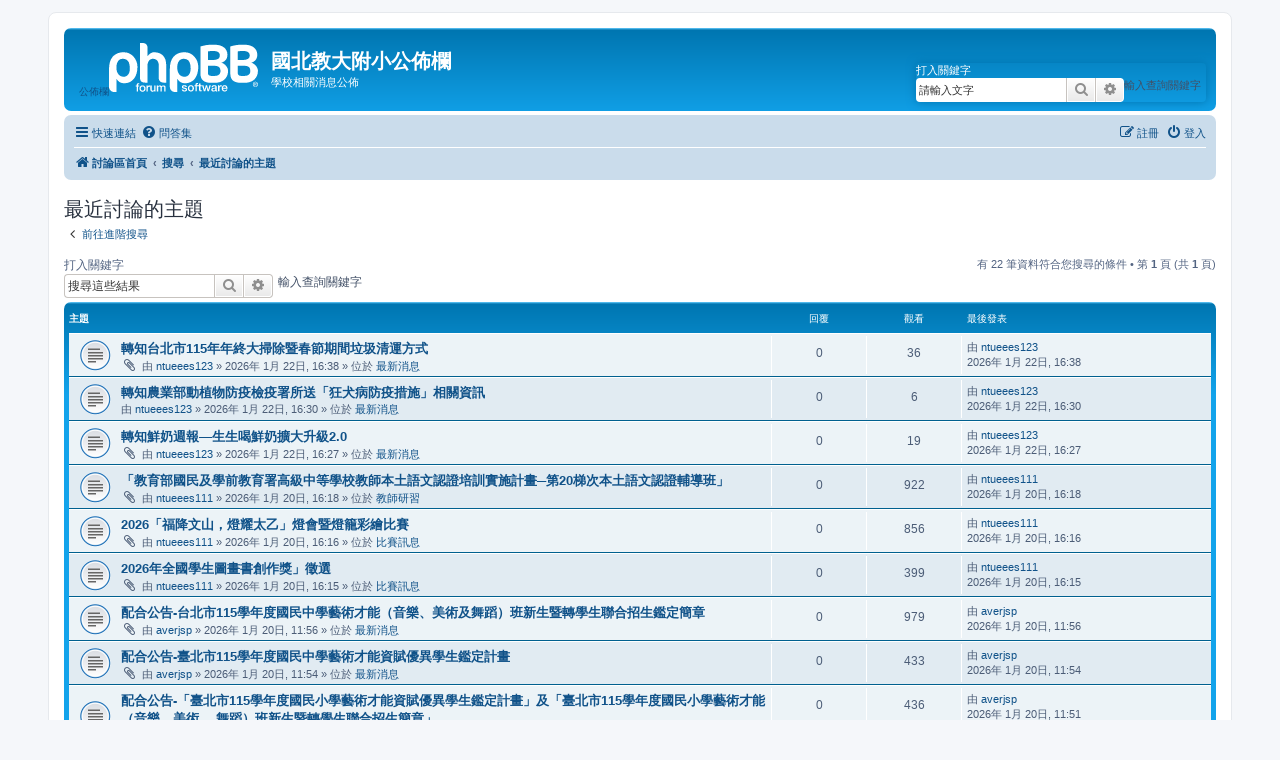

--- FILE ---
content_type: text/html; charset=UTF-8
request_url: https://www.ntueees.tp.edu.tw/phpBB/search.php?search_id=active_topics&sid=0810a8e96f3b21fc2ff99080e872ac19
body_size: 63955
content:
<!DOCTYPE html>
<html dir="ltr" lang="zh-cmn-hant">
<head>
<meta charset="utf-8" />
<meta http-equiv="X-UA-Compatible" content="IE=edge">
<meta name="viewport" content="width=device-width, initial-scale=1" />

<title>國北教大附小公佈欄 - 最近討論的主題</title>

	<link rel="alternate" type="application/atom+xml" title="消息來源 - 國北教大附小公佈欄" href="/phpBB/app.php/feed?sid=8f84fcbb40658d31c5051cc17b76a5b1">		<link rel="alternate" type="application/atom+xml" title="消息來源 - 所有版面" href="/phpBB/app.php/feed/forums?sid=8f84fcbb40658d31c5051cc17b76a5b1">	<link rel="alternate" type="application/atom+xml" title="消息來源 - 新的主題" href="/phpBB/app.php/feed/topics?sid=8f84fcbb40658d31c5051cc17b76a5b1">	<link rel="alternate" type="application/atom+xml" title="消息來源 - 最近討論的主題" href="/phpBB/app.php/feed/topics_active?sid=8f84fcbb40658d31c5051cc17b76a5b1">			

<!--
	phpBB style name: prosilver
	Based on style:   prosilver (this is the default phpBB3 style)
	Original author:  Tom Beddard ( http://www.subBlue.com/ )
	Modified by:
-->

<link href="./assets/css/font-awesome.min.css?assets_version=50" rel="stylesheet">
<link href="./styles/prosilver/theme/stylesheet.css?assets_version=50" rel="stylesheet">
<link href="./styles/prosilver/theme/zh_cmn_hant/stylesheet.css?assets_version=50" rel="stylesheet">




<!--[if lte IE 9]>
	<link href="./styles/prosilver/theme/tweaks.css?assets_version=50" rel="stylesheet">
<![endif]-->





</head>
<body id="phpbb" class="nojs notouch section-search ltr ">


<div id="wrap" class="wrap">
	<a id="top" class="top-anchor" accesskey="t"></a>
	<div id="page-header">
		<div class="headerbar" role="banner">
					<div class="inner">

			<div id="site-description" class="site-description">
		<a id="logo" class="logo" href="./index.php?sid=8f84fcbb40658d31c5051cc17b76a5b1" title="討論區首頁">
					公佈欄<span class="site_logo"></span>
				</a>
				<h1>國北教大附小公佈欄</h1>
				<p>學校相關消息公佈</p>
				<p class="skiplink"><a href="#start_here">跳到內容</a></p>
			</div>

									<div id="search-box" class="search-box search-header" role="search">
				<form action="./search.php?sid=8f84fcbb40658d31c5051cc17b76a5b1" method="get" id="search">
				<fieldset>
					<legend>打入關鍵字</legend>
					<label for="keywords">輸入查詢關鍵字</label>
					<input name="keywords" id="keywords" type="search" maxlength="128" title="搜尋關鍵字" class="inputbox search tiny" size="20"
					value="請輸入文字" placeholder="搜尋..." />
					<button class="button button-search" type="submit" title="搜尋">
						<i class="icon fa-search fa-fw" aria-hidden="true"></i><span class="sr-only">搜尋</span>
					</button>
					<a href="./search.php?sid=8f84fcbb40658d31c5051cc17b76a5b1" class="button button-search-end" alt="search" title="進一步搜尋">
						<i class="icon fa-cog fa-fw" aria-hidden="true"></i><span class="sr-only">進一步搜尋</span>
					</a>
					<input type="hidden" name="sid" value="8f84fcbb40658d31c5051cc17b76a5b1" />

				</fieldset>
				</form>
			</div>
						
			</div>
					</div>
				<div class="navbar" role="navigation">
	<div class="inner">

	<ul id="nav-main" class="nav-main linklist" role="menubar">

		<li id="quick-links" class="quick-links dropdown-container responsive-menu" data-skip-responsive="true">
			<a href="#" class="dropdown-trigger">
				<i class="icon fa-bars fa-fw" aria-hidden="true"></i><span>快速連結</span>
			</a>
			<div class="dropdown">
				<div class="pointer"><div class="pointer-inner"></div></div>
				<ul class="dropdown-contents" role="menu">
					
											<li class="separator"></li>
																									<li>
								<a href="./search.php?search_id=unanswered&amp;sid=8f84fcbb40658d31c5051cc17b76a5b1" role="menuitem">
									<i class="icon fa-file-o fa-fw icon-gray" aria-hidden="true"></i><span>沒有回覆的主題</span>
								</a>
							</li>
							<li>
								<a href="./search.php?search_id=active_topics&amp;sid=8f84fcbb40658d31c5051cc17b76a5b1" role="menuitem">
									<i class="icon fa-file-o fa-fw icon-blue" aria-hidden="true"></i><span>最近討論的主題</span>
								</a>
							</li>
							<li class="separator"></li>
							<li>
								<a href="./search.php?sid=8f84fcbb40658d31c5051cc17b76a5b1" role="menuitem">
									<i class="icon fa-search fa-fw" aria-hidden="true"></i><span>搜尋</span>
								</a>
							</li>
					
										<li class="separator"></li>

									</ul>
			</div>
		</li>

				<li data-skip-responsive="true">
			<a href="/phpBB/app.php/help/faq?sid=8f84fcbb40658d31c5051cc17b76a5b1" rel="help" title="問答集" role="menuitem">
				<i class="icon fa-question-circle fa-fw" aria-hidden="true"></i><span>問答集</span>
			</a>
		</li>
						
			<li class="rightside"  data-skip-responsive="true">
			<a href="./ucp.php?mode=login&amp;redirect=search.php%3Fsearch_id%3Dactive_topics&amp;sid=8f84fcbb40658d31c5051cc17b76a5b1" title="登入" accesskey="x" role="menuitem">
				<i class="icon fa-power-off fa-fw" aria-hidden="true"></i><span>登入</span>
			</a>
		</li>
					<li class="rightside" data-skip-responsive="true">
				<a href="./ucp.php?mode=register&amp;sid=8f84fcbb40658d31c5051cc17b76a5b1" role="menuitem">
					<i class="icon fa-pencil-square-o  fa-fw" aria-hidden="true"></i><span>註冊</span>
				</a>
			</li>
						</ul>

	<ul id="nav-breadcrumbs" class="nav-breadcrumbs linklist navlinks" role="menubar">
				
		
		<li class="breadcrumbs" itemscope itemtype="https://schema.org/BreadcrumbList">

			
							<span class="crumb" itemtype="https://schema.org/ListItem" itemprop="itemListElement" itemscope><a itemprop="item" href="./index.php?sid=8f84fcbb40658d31c5051cc17b76a5b1" accesskey="h" data-navbar-reference="index"><i class="icon fa-home fa-fw"></i><span itemprop="name">討論區首頁</span></a><meta itemprop="position" content="1" /></span>

											
								<span class="crumb" itemtype="https://schema.org/ListItem" itemprop="itemListElement" itemscope><a itemprop="item" href="./search.php?sid=8f84fcbb40658d31c5051cc17b76a5b1"><span itemprop="name">搜尋</span></a><meta itemprop="position" content="2" /></span>
															
								<span class="crumb" itemtype="https://schema.org/ListItem" itemprop="itemListElement" itemscope><a itemprop="item" href="./search.php?search_id=active_topics&amp;sid=8f84fcbb40658d31c5051cc17b76a5b1"><span itemprop="name">最近討論的主題</span></a><meta itemprop="position" content="3" /></span>
							
					</li>

		
					<li class="rightside responsive-search">
				<a href="./search.php?sid=8f84fcbb40658d31c5051cc17b76a5b1" title="檢視進階搜尋選項" role="menuitem">
					<i class="icon fa-search fa-fw" aria-hidden="true"></i><span class="sr-only">搜尋</span>
				</a>
			</li>
			</ul>

	</div>
</div>
	</div>

	
	<a id="start_here" class="anchor"></a>
	<div id="page-body" class="page-body" role="main">
		
		

<h2 class="searchresults-title">最近討論的主題</h2>

	<p class="advanced-search-link">
		<a class="arrow-left" href="./search.php?sid=8f84fcbb40658d31c5051cc17b76a5b1" title="進一步搜尋">
			<i class="icon fa-angle-left fa-fw icon-black" aria-hidden="true"></i><span>前往進階搜尋</span>
		</a>
	</p>


	<div class="action-bar bar-top">

			<div class="search-box" role="search">
			<form method="post" action="./search.php?st=7&amp;sk=t&amp;sd=d&amp;sr=topics&amp;sid=8f84fcbb40658d31c5051cc17b76a5b1&amp;search_id=active_topics">
			<fieldset>
			<legend>打入關鍵字</legend>
			<label for="add_keywords">輸入查詢關鍵字</label>
				<input class="inputbox search tiny" type="search" name="add_keywords" id="add_keywords" value="" placeholder="搜尋這些結果" />
				<button class="button button-search" type="submit" title="搜尋">
					<i class="icon fa-search fa-fw" aria-hidden="true"></i><span class="sr-only">搜尋</span>
				</button>
				<a href="./search.php?sid=8f84fcbb40658d31c5051cc17b76a5b1" class="button button-search-end" title="進一步搜尋">
					<i class="icon fa-cog fa-fw" aria-hidden="true"></i><span class="sr-only">進一步搜尋</span>
				</a>
			</fieldset>
			</form>
		</div>
	
		
		<div class="pagination">
						有 22 筆資料符合您搜尋的條件
							 &bull; 第 <strong>1</strong> 頁 (共 <strong>1</strong> 頁)
					</div>
	</div>


		<div class="forumbg">

		<div class="inner">
		<ul class="topiclist">
			<li class="header">
				<dl class="row-item">
					<dt><div class="list-inner">主題</div></dt>
					<dd class="posts">回覆</dd>
					<dd class="views">觀看</dd>
					<dd class="lastpost"><span>最後發表</span></dd>
									</dl>
			</li>
		</ul>
		<ul class="topiclist topics">

								<li class="row bg1">
				<dl class="row-item topic_read">
					<dt title="這個主題沒有新的未閱讀文章。">
												<div class="list-inner">
																					<a href="./viewtopic.php?t=7041&amp;sid=8f84fcbb40658d31c5051cc17b76a5b1" class="topictitle">轉知台北市115年年終大掃除暨春節期間垃圾清運方式</a>
																												<br />
							
															<div class="responsive-show" style="display: none;">
									最後發表 由 <a href="./memberlist.php?mode=viewprofile&amp;u=3181&amp;sid=8f84fcbb40658d31c5051cc17b76a5b1" class="username">ntueees123</a> &laquo; <a href="./viewtopic.php?p=7053&amp;sid=8f84fcbb40658d31c5051cc17b76a5b1#p7053" title="前往最後一篇文章"><time datetime="2026-01-22T08:38:03+00:00">2026年 1月 22日, 16:38</time></a>
									<br />發表於  位於 <a href="./viewforum.php?f=2&amp;sid=8f84fcbb40658d31c5051cc17b76a5b1">最新消息</a>
								</div>
														
							<div class="responsive-hide left-box">
																<i class="icon fa-paperclip fa-fw" aria-hidden="true"></i>																由 <a href="./memberlist.php?mode=viewprofile&amp;u=3181&amp;sid=8f84fcbb40658d31c5051cc17b76a5b1" class="username">ntueees123</a> &raquo; <time datetime="2026-01-22T08:38:03+00:00">2026年 1月 22日, 16:38</time> &raquo; 位於 <a href="./viewforum.php?f=2&amp;sid=8f84fcbb40658d31c5051cc17b76a5b1">最新消息</a>
															</div>

							
													</div>
					</dt>
					<dd class="posts">0 <dfn>回覆</dfn></dd>
					<dd class="views">36 <dfn>觀看</dfn></dd>
					<dd class="lastpost">
						<span><dfn>最後發表 </dfn>由 <a href="./memberlist.php?mode=viewprofile&amp;u=3181&amp;sid=8f84fcbb40658d31c5051cc17b76a5b1" class="username">ntueees123</a>														<!--	<a href="./viewtopic.php?p=7053&amp;sid=8f84fcbb40658d31c5051cc17b76a5b1#p7053" title="前往最後一篇文章">
									<i class="icon fa-external-link-square fa-fw icon-lightgray icon-md" aria-hidden="true"></i><span class="sr-only"></span>
								</a>-->
														<br /><time datetime="2026-01-22T08:38:03+00:00">2026年 1月 22日, 16:38</time>
						</span>
					</dd>
									</dl>
			</li>
											<li class="row bg2">
				<dl class="row-item topic_read">
					<dt title="這個主題沒有新的未閱讀文章。">
												<div class="list-inner">
																					<a href="./viewtopic.php?t=7040&amp;sid=8f84fcbb40658d31c5051cc17b76a5b1" class="topictitle">轉知農業部動植物防疫檢疫署所送「狂犬病防疫措施」相關資訊</a>
																												<br />
							
															<div class="responsive-show" style="display: none;">
									最後發表 由 <a href="./memberlist.php?mode=viewprofile&amp;u=3181&amp;sid=8f84fcbb40658d31c5051cc17b76a5b1" class="username">ntueees123</a> &laquo; <a href="./viewtopic.php?p=7052&amp;sid=8f84fcbb40658d31c5051cc17b76a5b1#p7052" title="前往最後一篇文章"><time datetime="2026-01-22T08:30:15+00:00">2026年 1月 22日, 16:30</time></a>
									<br />發表於  位於 <a href="./viewforum.php?f=2&amp;sid=8f84fcbb40658d31c5051cc17b76a5b1">最新消息</a>
								</div>
														
							<div class="responsive-hide left-box">
																																由 <a href="./memberlist.php?mode=viewprofile&amp;u=3181&amp;sid=8f84fcbb40658d31c5051cc17b76a5b1" class="username">ntueees123</a> &raquo; <time datetime="2026-01-22T08:30:15+00:00">2026年 1月 22日, 16:30</time> &raquo; 位於 <a href="./viewforum.php?f=2&amp;sid=8f84fcbb40658d31c5051cc17b76a5b1">最新消息</a>
															</div>

							
													</div>
					</dt>
					<dd class="posts">0 <dfn>回覆</dfn></dd>
					<dd class="views">6 <dfn>觀看</dfn></dd>
					<dd class="lastpost">
						<span><dfn>最後發表 </dfn>由 <a href="./memberlist.php?mode=viewprofile&amp;u=3181&amp;sid=8f84fcbb40658d31c5051cc17b76a5b1" class="username">ntueees123</a>														<!--	<a href="./viewtopic.php?p=7052&amp;sid=8f84fcbb40658d31c5051cc17b76a5b1#p7052" title="前往最後一篇文章">
									<i class="icon fa-external-link-square fa-fw icon-lightgray icon-md" aria-hidden="true"></i><span class="sr-only"></span>
								</a>-->
														<br /><time datetime="2026-01-22T08:30:15+00:00">2026年 1月 22日, 16:30</time>
						</span>
					</dd>
									</dl>
			</li>
											<li class="row bg1">
				<dl class="row-item topic_read">
					<dt title="這個主題沒有新的未閱讀文章。">
												<div class="list-inner">
																					<a href="./viewtopic.php?t=7039&amp;sid=8f84fcbb40658d31c5051cc17b76a5b1" class="topictitle">轉知鮮奶週報—生生喝鮮奶擴大升級2.0</a>
																												<br />
							
															<div class="responsive-show" style="display: none;">
									最後發表 由 <a href="./memberlist.php?mode=viewprofile&amp;u=3181&amp;sid=8f84fcbb40658d31c5051cc17b76a5b1" class="username">ntueees123</a> &laquo; <a href="./viewtopic.php?p=7051&amp;sid=8f84fcbb40658d31c5051cc17b76a5b1#p7051" title="前往最後一篇文章"><time datetime="2026-01-22T08:27:51+00:00">2026年 1月 22日, 16:27</time></a>
									<br />發表於  位於 <a href="./viewforum.php?f=2&amp;sid=8f84fcbb40658d31c5051cc17b76a5b1">最新消息</a>
								</div>
														
							<div class="responsive-hide left-box">
																<i class="icon fa-paperclip fa-fw" aria-hidden="true"></i>																由 <a href="./memberlist.php?mode=viewprofile&amp;u=3181&amp;sid=8f84fcbb40658d31c5051cc17b76a5b1" class="username">ntueees123</a> &raquo; <time datetime="2026-01-22T08:27:51+00:00">2026年 1月 22日, 16:27</time> &raquo; 位於 <a href="./viewforum.php?f=2&amp;sid=8f84fcbb40658d31c5051cc17b76a5b1">最新消息</a>
															</div>

							
													</div>
					</dt>
					<dd class="posts">0 <dfn>回覆</dfn></dd>
					<dd class="views">19 <dfn>觀看</dfn></dd>
					<dd class="lastpost">
						<span><dfn>最後發表 </dfn>由 <a href="./memberlist.php?mode=viewprofile&amp;u=3181&amp;sid=8f84fcbb40658d31c5051cc17b76a5b1" class="username">ntueees123</a>														<!--	<a href="./viewtopic.php?p=7051&amp;sid=8f84fcbb40658d31c5051cc17b76a5b1#p7051" title="前往最後一篇文章">
									<i class="icon fa-external-link-square fa-fw icon-lightgray icon-md" aria-hidden="true"></i><span class="sr-only"></span>
								</a>-->
														<br /><time datetime="2026-01-22T08:27:51+00:00">2026年 1月 22日, 16:27</time>
						</span>
					</dd>
									</dl>
			</li>
											<li class="row bg2">
				<dl class="row-item topic_read">
					<dt title="這個主題沒有新的未閱讀文章。">
												<div class="list-inner">
																					<a href="./viewtopic.php?t=7038&amp;sid=8f84fcbb40658d31c5051cc17b76a5b1" class="topictitle">「教育部國民及學前教育署高級中等學校教師本土語文認證培訓實施計畫─第20梯次本土語文認證輔導班」</a>
																												<br />
							
															<div class="responsive-show" style="display: none;">
									最後發表 由 <a href="./memberlist.php?mode=viewprofile&amp;u=1464&amp;sid=8f84fcbb40658d31c5051cc17b76a5b1" class="username">ntueees111</a> &laquo; <a href="./viewtopic.php?p=7050&amp;sid=8f84fcbb40658d31c5051cc17b76a5b1#p7050" title="前往最後一篇文章"><time datetime="2026-01-20T08:18:17+00:00">2026年 1月 20日, 16:18</time></a>
									<br />發表於  位於 <a href="./viewforum.php?f=4&amp;sid=8f84fcbb40658d31c5051cc17b76a5b1">教師研習</a>
								</div>
														
							<div class="responsive-hide left-box">
																<i class="icon fa-paperclip fa-fw" aria-hidden="true"></i>																由 <a href="./memberlist.php?mode=viewprofile&amp;u=1464&amp;sid=8f84fcbb40658d31c5051cc17b76a5b1" class="username">ntueees111</a> &raquo; <time datetime="2026-01-20T08:18:17+00:00">2026年 1月 20日, 16:18</time> &raquo; 位於 <a href="./viewforum.php?f=4&amp;sid=8f84fcbb40658d31c5051cc17b76a5b1">教師研習</a>
															</div>

							
													</div>
					</dt>
					<dd class="posts">0 <dfn>回覆</dfn></dd>
					<dd class="views">922 <dfn>觀看</dfn></dd>
					<dd class="lastpost">
						<span><dfn>最後發表 </dfn>由 <a href="./memberlist.php?mode=viewprofile&amp;u=1464&amp;sid=8f84fcbb40658d31c5051cc17b76a5b1" class="username">ntueees111</a>														<!--	<a href="./viewtopic.php?p=7050&amp;sid=8f84fcbb40658d31c5051cc17b76a5b1#p7050" title="前往最後一篇文章">
									<i class="icon fa-external-link-square fa-fw icon-lightgray icon-md" aria-hidden="true"></i><span class="sr-only"></span>
								</a>-->
														<br /><time datetime="2026-01-20T08:18:17+00:00">2026年 1月 20日, 16:18</time>
						</span>
					</dd>
									</dl>
			</li>
											<li class="row bg1">
				<dl class="row-item topic_read">
					<dt title="這個主題沒有新的未閱讀文章。">
												<div class="list-inner">
																					<a href="./viewtopic.php?t=7037&amp;sid=8f84fcbb40658d31c5051cc17b76a5b1" class="topictitle">2026「福降文山，燈耀太乙」燈會暨燈籠彩繪比賽</a>
																												<br />
							
															<div class="responsive-show" style="display: none;">
									最後發表 由 <a href="./memberlist.php?mode=viewprofile&amp;u=1464&amp;sid=8f84fcbb40658d31c5051cc17b76a5b1" class="username">ntueees111</a> &laquo; <a href="./viewtopic.php?p=7049&amp;sid=8f84fcbb40658d31c5051cc17b76a5b1#p7049" title="前往最後一篇文章"><time datetime="2026-01-20T08:16:58+00:00">2026年 1月 20日, 16:16</time></a>
									<br />發表於  位於 <a href="./viewforum.php?f=5&amp;sid=8f84fcbb40658d31c5051cc17b76a5b1">比賽訊息</a>
								</div>
														
							<div class="responsive-hide left-box">
																<i class="icon fa-paperclip fa-fw" aria-hidden="true"></i>																由 <a href="./memberlist.php?mode=viewprofile&amp;u=1464&amp;sid=8f84fcbb40658d31c5051cc17b76a5b1" class="username">ntueees111</a> &raquo; <time datetime="2026-01-20T08:16:58+00:00">2026年 1月 20日, 16:16</time> &raquo; 位於 <a href="./viewforum.php?f=5&amp;sid=8f84fcbb40658d31c5051cc17b76a5b1">比賽訊息</a>
															</div>

							
													</div>
					</dt>
					<dd class="posts">0 <dfn>回覆</dfn></dd>
					<dd class="views">856 <dfn>觀看</dfn></dd>
					<dd class="lastpost">
						<span><dfn>最後發表 </dfn>由 <a href="./memberlist.php?mode=viewprofile&amp;u=1464&amp;sid=8f84fcbb40658d31c5051cc17b76a5b1" class="username">ntueees111</a>														<!--	<a href="./viewtopic.php?p=7049&amp;sid=8f84fcbb40658d31c5051cc17b76a5b1#p7049" title="前往最後一篇文章">
									<i class="icon fa-external-link-square fa-fw icon-lightgray icon-md" aria-hidden="true"></i><span class="sr-only"></span>
								</a>-->
														<br /><time datetime="2026-01-20T08:16:58+00:00">2026年 1月 20日, 16:16</time>
						</span>
					</dd>
									</dl>
			</li>
											<li class="row bg2">
				<dl class="row-item topic_read">
					<dt title="這個主題沒有新的未閱讀文章。">
												<div class="list-inner">
																					<a href="./viewtopic.php?t=7036&amp;sid=8f84fcbb40658d31c5051cc17b76a5b1" class="topictitle">2026年全國學生圖畫書創作獎」徵選</a>
																												<br />
							
															<div class="responsive-show" style="display: none;">
									最後發表 由 <a href="./memberlist.php?mode=viewprofile&amp;u=1464&amp;sid=8f84fcbb40658d31c5051cc17b76a5b1" class="username">ntueees111</a> &laquo; <a href="./viewtopic.php?p=7048&amp;sid=8f84fcbb40658d31c5051cc17b76a5b1#p7048" title="前往最後一篇文章"><time datetime="2026-01-20T08:15:34+00:00">2026年 1月 20日, 16:15</time></a>
									<br />發表於  位於 <a href="./viewforum.php?f=5&amp;sid=8f84fcbb40658d31c5051cc17b76a5b1">比賽訊息</a>
								</div>
														
							<div class="responsive-hide left-box">
																<i class="icon fa-paperclip fa-fw" aria-hidden="true"></i>																由 <a href="./memberlist.php?mode=viewprofile&amp;u=1464&amp;sid=8f84fcbb40658d31c5051cc17b76a5b1" class="username">ntueees111</a> &raquo; <time datetime="2026-01-20T08:15:34+00:00">2026年 1月 20日, 16:15</time> &raquo; 位於 <a href="./viewforum.php?f=5&amp;sid=8f84fcbb40658d31c5051cc17b76a5b1">比賽訊息</a>
															</div>

							
													</div>
					</dt>
					<dd class="posts">0 <dfn>回覆</dfn></dd>
					<dd class="views">399 <dfn>觀看</dfn></dd>
					<dd class="lastpost">
						<span><dfn>最後發表 </dfn>由 <a href="./memberlist.php?mode=viewprofile&amp;u=1464&amp;sid=8f84fcbb40658d31c5051cc17b76a5b1" class="username">ntueees111</a>														<!--	<a href="./viewtopic.php?p=7048&amp;sid=8f84fcbb40658d31c5051cc17b76a5b1#p7048" title="前往最後一篇文章">
									<i class="icon fa-external-link-square fa-fw icon-lightgray icon-md" aria-hidden="true"></i><span class="sr-only"></span>
								</a>-->
														<br /><time datetime="2026-01-20T08:15:34+00:00">2026年 1月 20日, 16:15</time>
						</span>
					</dd>
									</dl>
			</li>
											<li class="row bg1">
				<dl class="row-item topic_read">
					<dt title="這個主題沒有新的未閱讀文章。">
												<div class="list-inner">
																					<a href="./viewtopic.php?t=7035&amp;sid=8f84fcbb40658d31c5051cc17b76a5b1" class="topictitle">配合公告-台北市115學年度國民中學藝術才能（音樂、美術及舞蹈）班新生暨轉學生聯合招生鑑定簡章</a>
																												<br />
							
															<div class="responsive-show" style="display: none;">
									最後發表 由 <a href="./memberlist.php?mode=viewprofile&amp;u=93&amp;sid=8f84fcbb40658d31c5051cc17b76a5b1" class="username">averjsp</a> &laquo; <a href="./viewtopic.php?p=7047&amp;sid=8f84fcbb40658d31c5051cc17b76a5b1#p7047" title="前往最後一篇文章"><time datetime="2026-01-20T03:56:50+00:00">2026年 1月 20日, 11:56</time></a>
									<br />發表於  位於 <a href="./viewforum.php?f=2&amp;sid=8f84fcbb40658d31c5051cc17b76a5b1">最新消息</a>
								</div>
														
							<div class="responsive-hide left-box">
																<i class="icon fa-paperclip fa-fw" aria-hidden="true"></i>																由 <a href="./memberlist.php?mode=viewprofile&amp;u=93&amp;sid=8f84fcbb40658d31c5051cc17b76a5b1" class="username">averjsp</a> &raquo; <time datetime="2026-01-20T03:56:50+00:00">2026年 1月 20日, 11:56</time> &raquo; 位於 <a href="./viewforum.php?f=2&amp;sid=8f84fcbb40658d31c5051cc17b76a5b1">最新消息</a>
															</div>

							
													</div>
					</dt>
					<dd class="posts">0 <dfn>回覆</dfn></dd>
					<dd class="views">979 <dfn>觀看</dfn></dd>
					<dd class="lastpost">
						<span><dfn>最後發表 </dfn>由 <a href="./memberlist.php?mode=viewprofile&amp;u=93&amp;sid=8f84fcbb40658d31c5051cc17b76a5b1" class="username">averjsp</a>														<!--	<a href="./viewtopic.php?p=7047&amp;sid=8f84fcbb40658d31c5051cc17b76a5b1#p7047" title="前往最後一篇文章">
									<i class="icon fa-external-link-square fa-fw icon-lightgray icon-md" aria-hidden="true"></i><span class="sr-only"></span>
								</a>-->
														<br /><time datetime="2026-01-20T03:56:50+00:00">2026年 1月 20日, 11:56</time>
						</span>
					</dd>
									</dl>
			</li>
											<li class="row bg2">
				<dl class="row-item topic_read">
					<dt title="這個主題沒有新的未閱讀文章。">
												<div class="list-inner">
																					<a href="./viewtopic.php?t=7034&amp;sid=8f84fcbb40658d31c5051cc17b76a5b1" class="topictitle">配合公告-臺北市115學年度國民中學藝術才能資賦優異學生鑑定計畫</a>
																												<br />
							
															<div class="responsive-show" style="display: none;">
									最後發表 由 <a href="./memberlist.php?mode=viewprofile&amp;u=93&amp;sid=8f84fcbb40658d31c5051cc17b76a5b1" class="username">averjsp</a> &laquo; <a href="./viewtopic.php?p=7046&amp;sid=8f84fcbb40658d31c5051cc17b76a5b1#p7046" title="前往最後一篇文章"><time datetime="2026-01-20T03:54:25+00:00">2026年 1月 20日, 11:54</time></a>
									<br />發表於  位於 <a href="./viewforum.php?f=2&amp;sid=8f84fcbb40658d31c5051cc17b76a5b1">最新消息</a>
								</div>
														
							<div class="responsive-hide left-box">
																<i class="icon fa-paperclip fa-fw" aria-hidden="true"></i>																由 <a href="./memberlist.php?mode=viewprofile&amp;u=93&amp;sid=8f84fcbb40658d31c5051cc17b76a5b1" class="username">averjsp</a> &raquo; <time datetime="2026-01-20T03:54:25+00:00">2026年 1月 20日, 11:54</time> &raquo; 位於 <a href="./viewforum.php?f=2&amp;sid=8f84fcbb40658d31c5051cc17b76a5b1">最新消息</a>
															</div>

							
													</div>
					</dt>
					<dd class="posts">0 <dfn>回覆</dfn></dd>
					<dd class="views">433 <dfn>觀看</dfn></dd>
					<dd class="lastpost">
						<span><dfn>最後發表 </dfn>由 <a href="./memberlist.php?mode=viewprofile&amp;u=93&amp;sid=8f84fcbb40658d31c5051cc17b76a5b1" class="username">averjsp</a>														<!--	<a href="./viewtopic.php?p=7046&amp;sid=8f84fcbb40658d31c5051cc17b76a5b1#p7046" title="前往最後一篇文章">
									<i class="icon fa-external-link-square fa-fw icon-lightgray icon-md" aria-hidden="true"></i><span class="sr-only"></span>
								</a>-->
														<br /><time datetime="2026-01-20T03:54:25+00:00">2026年 1月 20日, 11:54</time>
						</span>
					</dd>
									</dl>
			</li>
											<li class="row bg1">
				<dl class="row-item topic_read">
					<dt title="這個主題沒有新的未閱讀文章。">
												<div class="list-inner">
																					<a href="./viewtopic.php?t=7033&amp;sid=8f84fcbb40658d31c5051cc17b76a5b1" class="topictitle">配合公告-「臺北市115學年度國民小學藝術才能資賦優異學生鑑定計畫」及「臺北市115學年度國民小學藝術才能（音樂、美術 、舞蹈）班新生暨轉學生聯合招生簡章」</a>
																												<br />
							
															<div class="responsive-show" style="display: none;">
									最後發表 由 <a href="./memberlist.php?mode=viewprofile&amp;u=93&amp;sid=8f84fcbb40658d31c5051cc17b76a5b1" class="username">averjsp</a> &laquo; <a href="./viewtopic.php?p=7045&amp;sid=8f84fcbb40658d31c5051cc17b76a5b1#p7045" title="前往最後一篇文章"><time datetime="2026-01-20T03:51:55+00:00">2026年 1月 20日, 11:51</time></a>
									<br />發表於  位於 <a href="./viewforum.php?f=2&amp;sid=8f84fcbb40658d31c5051cc17b76a5b1">最新消息</a>
								</div>
														
							<div class="responsive-hide left-box">
																<i class="icon fa-paperclip fa-fw" aria-hidden="true"></i>																由 <a href="./memberlist.php?mode=viewprofile&amp;u=93&amp;sid=8f84fcbb40658d31c5051cc17b76a5b1" class="username">averjsp</a> &raquo; <time datetime="2026-01-20T03:51:55+00:00">2026年 1月 20日, 11:51</time> &raquo; 位於 <a href="./viewforum.php?f=2&amp;sid=8f84fcbb40658d31c5051cc17b76a5b1">最新消息</a>
															</div>

							
													</div>
					</dt>
					<dd class="posts">0 <dfn>回覆</dfn></dd>
					<dd class="views">436 <dfn>觀看</dfn></dd>
					<dd class="lastpost">
						<span><dfn>最後發表 </dfn>由 <a href="./memberlist.php?mode=viewprofile&amp;u=93&amp;sid=8f84fcbb40658d31c5051cc17b76a5b1" class="username">averjsp</a>														<!--	<a href="./viewtopic.php?p=7045&amp;sid=8f84fcbb40658d31c5051cc17b76a5b1#p7045" title="前往最後一篇文章">
									<i class="icon fa-external-link-square fa-fw icon-lightgray icon-md" aria-hidden="true"></i><span class="sr-only"></span>
								</a>-->
														<br /><time datetime="2026-01-20T03:51:55+00:00">2026年 1月 20日, 11:51</time>
						</span>
					</dd>
									</dl>
			</li>
											<li class="row bg2">
				<dl class="row-item topic_read">
					<dt title="這個主題沒有新的未閱讀文章。">
												<div class="list-inner">
																					<a href="./viewtopic.php?t=7031&amp;sid=8f84fcbb40658d31c5051cc17b76a5b1" class="topictitle">「2026臺北市教育博覽會」</a>
																												<br />
							
															<div class="responsive-show" style="display: none;">
									最後發表 由 <a href="./memberlist.php?mode=viewprofile&amp;u=1464&amp;sid=8f84fcbb40658d31c5051cc17b76a5b1" class="username">ntueees111</a> &laquo; <a href="./viewtopic.php?p=7043&amp;sid=8f84fcbb40658d31c5051cc17b76a5b1#p7043" title="前往最後一篇文章"><time datetime="2026-01-19T08:20:12+00:00">2026年 1月 19日, 16:20</time></a>
									<br />發表於  位於 <a href="./viewforum.php?f=2&amp;sid=8f84fcbb40658d31c5051cc17b76a5b1">最新消息</a>
								</div>
														
							<div class="responsive-hide left-box">
																<i class="icon fa-paperclip fa-fw" aria-hidden="true"></i>																由 <a href="./memberlist.php?mode=viewprofile&amp;u=1464&amp;sid=8f84fcbb40658d31c5051cc17b76a5b1" class="username">ntueees111</a> &raquo; <time datetime="2026-01-19T08:20:12+00:00">2026年 1月 19日, 16:20</time> &raquo; 位於 <a href="./viewforum.php?f=2&amp;sid=8f84fcbb40658d31c5051cc17b76a5b1">最新消息</a>
															</div>

							
													</div>
					</dt>
					<dd class="posts">0 <dfn>回覆</dfn></dd>
					<dd class="views">708 <dfn>觀看</dfn></dd>
					<dd class="lastpost">
						<span><dfn>最後發表 </dfn>由 <a href="./memberlist.php?mode=viewprofile&amp;u=1464&amp;sid=8f84fcbb40658d31c5051cc17b76a5b1" class="username">ntueees111</a>														<!--	<a href="./viewtopic.php?p=7043&amp;sid=8f84fcbb40658d31c5051cc17b76a5b1#p7043" title="前往最後一篇文章">
									<i class="icon fa-external-link-square fa-fw icon-lightgray icon-md" aria-hidden="true"></i><span class="sr-only"></span>
								</a>-->
														<br /><time datetime="2026-01-19T08:20:12+00:00">2026年 1月 19日, 16:20</time>
						</span>
					</dd>
									</dl>
			</li>
											<li class="row bg1">
				<dl class="row-item topic_read">
					<dt title="這個主題沒有新的未閱讀文章。">
												<div class="list-inner">
																					<a href="./viewtopic.php?t=7030&amp;sid=8f84fcbb40658d31c5051cc17b76a5b1" class="topictitle">第26屆和泰汽車全國兒童交通安全繪畫比賽」</a>
																												<br />
							
															<div class="responsive-show" style="display: none;">
									最後發表 由 <a href="./memberlist.php?mode=viewprofile&amp;u=1464&amp;sid=8f84fcbb40658d31c5051cc17b76a5b1" class="username">ntueees111</a> &laquo; <a href="./viewtopic.php?p=7042&amp;sid=8f84fcbb40658d31c5051cc17b76a5b1#p7042" title="前往最後一篇文章"><time datetime="2026-01-19T08:18:27+00:00">2026年 1月 19日, 16:18</time></a>
									<br />發表於  位於 <a href="./viewforum.php?f=5&amp;sid=8f84fcbb40658d31c5051cc17b76a5b1">比賽訊息</a>
								</div>
														
							<div class="responsive-hide left-box">
																<i class="icon fa-paperclip fa-fw" aria-hidden="true"></i>																由 <a href="./memberlist.php?mode=viewprofile&amp;u=1464&amp;sid=8f84fcbb40658d31c5051cc17b76a5b1" class="username">ntueees111</a> &raquo; <time datetime="2026-01-19T08:18:27+00:00">2026年 1月 19日, 16:18</time> &raquo; 位於 <a href="./viewforum.php?f=5&amp;sid=8f84fcbb40658d31c5051cc17b76a5b1">比賽訊息</a>
															</div>

							
													</div>
					</dt>
					<dd class="posts">0 <dfn>回覆</dfn></dd>
					<dd class="views">787 <dfn>觀看</dfn></dd>
					<dd class="lastpost">
						<span><dfn>最後發表 </dfn>由 <a href="./memberlist.php?mode=viewprofile&amp;u=1464&amp;sid=8f84fcbb40658d31c5051cc17b76a5b1" class="username">ntueees111</a>														<!--	<a href="./viewtopic.php?p=7042&amp;sid=8f84fcbb40658d31c5051cc17b76a5b1#p7042" title="前往最後一篇文章">
									<i class="icon fa-external-link-square fa-fw icon-lightgray icon-md" aria-hidden="true"></i><span class="sr-only"></span>
								</a>-->
														<br /><time datetime="2026-01-19T08:18:27+00:00">2026年 1月 19日, 16:18</time>
						</span>
					</dd>
									</dl>
			</li>
											<li class="row bg2">
				<dl class="row-item topic_read">
					<dt title="這個主題沒有新的未閱讀文章。">
												<div class="list-inner">
																					<a href="./viewtopic.php?t=7029&amp;sid=8f84fcbb40658d31c5051cc17b76a5b1" class="topictitle">【安心飲食 × 試吃】教師研習活動</a>
																												<br />
							
															<div class="responsive-show" style="display: none;">
									最後發表 由 <a href="./memberlist.php?mode=viewprofile&amp;u=3731&amp;sid=8f84fcbb40658d31c5051cc17b76a5b1" class="username">ntueees132</a> &laquo; <a href="./viewtopic.php?p=7041&amp;sid=8f84fcbb40658d31c5051cc17b76a5b1#p7041" title="前往最後一篇文章"><time datetime="2026-01-19T06:43:26+00:00">2026年 1月 19日, 14:43</time></a>
									<br />發表於  位於 <a href="./viewforum.php?f=4&amp;sid=8f84fcbb40658d31c5051cc17b76a5b1">教師研習</a>
								</div>
														
							<div class="responsive-hide left-box">
																<i class="icon fa-paperclip fa-fw" aria-hidden="true"></i>																由 <a href="./memberlist.php?mode=viewprofile&amp;u=3731&amp;sid=8f84fcbb40658d31c5051cc17b76a5b1" class="username">ntueees132</a> &raquo; <time datetime="2026-01-19T06:43:26+00:00">2026年 1月 19日, 14:43</time> &raquo; 位於 <a href="./viewforum.php?f=4&amp;sid=8f84fcbb40658d31c5051cc17b76a5b1">教師研習</a>
															</div>

							
													</div>
					</dt>
					<dd class="posts">0 <dfn>回覆</dfn></dd>
					<dd class="views">732 <dfn>觀看</dfn></dd>
					<dd class="lastpost">
						<span><dfn>最後發表 </dfn>由 <a href="./memberlist.php?mode=viewprofile&amp;u=3731&amp;sid=8f84fcbb40658d31c5051cc17b76a5b1" class="username">ntueees132</a>														<!--	<a href="./viewtopic.php?p=7041&amp;sid=8f84fcbb40658d31c5051cc17b76a5b1#p7041" title="前往最後一篇文章">
									<i class="icon fa-external-link-square fa-fw icon-lightgray icon-md" aria-hidden="true"></i><span class="sr-only"></span>
								</a>-->
														<br /><time datetime="2026-01-19T06:43:26+00:00">2026年 1月 19日, 14:43</time>
						</span>
					</dd>
									</dl>
			</li>
											<li class="row bg1">
				<dl class="row-item topic_read">
					<dt title="這個主題沒有新的未閱讀文章。">
												<div class="list-inner">
																					<a href="./viewtopic.php?t=7028&amp;sid=8f84fcbb40658d31c5051cc17b76a5b1" class="topictitle">發展數位學習與應用徵選作業</a>
																												<br />
							
															<div class="responsive-show" style="display: none;">
									最後發表 由 <a href="./memberlist.php?mode=viewprofile&amp;u=3731&amp;sid=8f84fcbb40658d31c5051cc17b76a5b1" class="username">ntueees132</a> &laquo; <a href="./viewtopic.php?p=7040&amp;sid=8f84fcbb40658d31c5051cc17b76a5b1#p7040" title="前往最後一篇文章"><time datetime="2026-01-19T06:39:25+00:00">2026年 1月 19日, 14:39</time></a>
									<br />發表於  位於 <a href="./viewforum.php?f=4&amp;sid=8f84fcbb40658d31c5051cc17b76a5b1">教師研習</a>
								</div>
														
							<div class="responsive-hide left-box">
																<i class="icon fa-paperclip fa-fw" aria-hidden="true"></i>																由 <a href="./memberlist.php?mode=viewprofile&amp;u=3731&amp;sid=8f84fcbb40658d31c5051cc17b76a5b1" class="username">ntueees132</a> &raquo; <time datetime="2026-01-19T06:39:25+00:00">2026年 1月 19日, 14:39</time> &raquo; 位於 <a href="./viewforum.php?f=4&amp;sid=8f84fcbb40658d31c5051cc17b76a5b1">教師研習</a>
															</div>

							
													</div>
					</dt>
					<dd class="posts">0 <dfn>回覆</dfn></dd>
					<dd class="views">523 <dfn>觀看</dfn></dd>
					<dd class="lastpost">
						<span><dfn>最後發表 </dfn>由 <a href="./memberlist.php?mode=viewprofile&amp;u=3731&amp;sid=8f84fcbb40658d31c5051cc17b76a5b1" class="username">ntueees132</a>														<!--	<a href="./viewtopic.php?p=7040&amp;sid=8f84fcbb40658d31c5051cc17b76a5b1#p7040" title="前往最後一篇文章">
									<i class="icon fa-external-link-square fa-fw icon-lightgray icon-md" aria-hidden="true"></i><span class="sr-only"></span>
								</a>-->
														<br /><time datetime="2026-01-19T06:39:25+00:00">2026年 1月 19日, 14:39</time>
						</span>
					</dd>
									</dl>
			</li>
											<li class="row bg2">
				<dl class="row-item topic_read">
					<dt title="這個主題沒有新的未閱讀文章。">
												<div class="list-inner">
																					<a href="./viewtopic.php?t=7027&amp;sid=8f84fcbb40658d31c5051cc17b76a5b1" class="topictitle">轉知學校營養午餐115/1/19星期一改菜通知</a>
																												<br />
							
															<div class="responsive-show" style="display: none;">
									最後發表 由 <a href="./memberlist.php?mode=viewprofile&amp;u=3181&amp;sid=8f84fcbb40658d31c5051cc17b76a5b1" class="username">ntueees123</a> &laquo; <a href="./viewtopic.php?p=7039&amp;sid=8f84fcbb40658d31c5051cc17b76a5b1#p7039" title="前往最後一篇文章"><time datetime="2026-01-19T01:46:35+00:00">2026年 1月 19日, 09:46</time></a>
									<br />發表於  位於 <a href="./viewforum.php?f=2&amp;sid=8f84fcbb40658d31c5051cc17b76a5b1">最新消息</a>
								</div>
														
							<div class="responsive-hide left-box">
																<i class="icon fa-paperclip fa-fw" aria-hidden="true"></i>																由 <a href="./memberlist.php?mode=viewprofile&amp;u=3181&amp;sid=8f84fcbb40658d31c5051cc17b76a5b1" class="username">ntueees123</a> &raquo; <time datetime="2026-01-19T01:46:35+00:00">2026年 1月 19日, 09:46</time> &raquo; 位於 <a href="./viewforum.php?f=2&amp;sid=8f84fcbb40658d31c5051cc17b76a5b1">最新消息</a>
															</div>

							
													</div>
					</dt>
					<dd class="posts">0 <dfn>回覆</dfn></dd>
					<dd class="views">623 <dfn>觀看</dfn></dd>
					<dd class="lastpost">
						<span><dfn>最後發表 </dfn>由 <a href="./memberlist.php?mode=viewprofile&amp;u=3181&amp;sid=8f84fcbb40658d31c5051cc17b76a5b1" class="username">ntueees123</a>														<!--	<a href="./viewtopic.php?p=7039&amp;sid=8f84fcbb40658d31c5051cc17b76a5b1#p7039" title="前往最後一篇文章">
									<i class="icon fa-external-link-square fa-fw icon-lightgray icon-md" aria-hidden="true"></i><span class="sr-only"></span>
								</a>-->
														<br /><time datetime="2026-01-19T01:46:35+00:00">2026年 1月 19日, 09:46</time>
						</span>
					</dd>
									</dl>
			</li>
											<li class="row bg1">
				<dl class="row-item topic_read">
					<dt title="這個主題沒有新的未閱讀文章。">
												<div class="list-inner">
																					<a href="./viewtopic.php?t=7026&amp;sid=8f84fcbb40658d31c5051cc17b76a5b1" class="topictitle">檢送大陸委員會修正「常態化、制度化查核人員範圍表」及宣導海報一案，請查照轉知所屬加強宣導辦理。</a>
																												<br />
							
															<div class="responsive-show" style="display: none;">
									最後發表 由 <a href="./memberlist.php?mode=viewprofile&amp;u=245&amp;sid=8f84fcbb40658d31c5051cc17b76a5b1" class="username">ntueees160</a> &laquo; <a href="./viewtopic.php?p=7038&amp;sid=8f84fcbb40658d31c5051cc17b76a5b1#p7038" title="前往最後一篇文章"><time datetime="2026-01-16T07:46:24+00:00">2026年 1月 16日, 15:46</time></a>
									<br />發表於  位於 <a href="./viewforum.php?f=2&amp;sid=8f84fcbb40658d31c5051cc17b76a5b1">最新消息</a>
								</div>
														
							<div class="responsive-hide left-box">
																<i class="icon fa-paperclip fa-fw" aria-hidden="true"></i>																由 <a href="./memberlist.php?mode=viewprofile&amp;u=245&amp;sid=8f84fcbb40658d31c5051cc17b76a5b1" class="username">ntueees160</a> &raquo; <time datetime="2026-01-16T07:46:24+00:00">2026年 1月 16日, 15:46</time> &raquo; 位於 <a href="./viewforum.php?f=2&amp;sid=8f84fcbb40658d31c5051cc17b76a5b1">最新消息</a>
															</div>

							
													</div>
					</dt>
					<dd class="posts">0 <dfn>回覆</dfn></dd>
					<dd class="views">1196 <dfn>觀看</dfn></dd>
					<dd class="lastpost">
						<span><dfn>最後發表 </dfn>由 <a href="./memberlist.php?mode=viewprofile&amp;u=245&amp;sid=8f84fcbb40658d31c5051cc17b76a5b1" class="username">ntueees160</a>														<!--	<a href="./viewtopic.php?p=7038&amp;sid=8f84fcbb40658d31c5051cc17b76a5b1#p7038" title="前往最後一篇文章">
									<i class="icon fa-external-link-square fa-fw icon-lightgray icon-md" aria-hidden="true"></i><span class="sr-only"></span>
								</a>-->
														<br /><time datetime="2026-01-16T07:46:24+00:00">2026年 1月 16日, 15:46</time>
						</span>
					</dd>
									</dl>
			</li>
											<li class="row bg2">
				<dl class="row-item topic_read">
					<dt title="這個主題沒有新的未閱讀文章。">
												<div class="list-inner">
																					<a href="./viewtopic.php?t=7025&amp;sid=8f84fcbb40658d31c5051cc17b76a5b1" class="topictitle">轉知勞動部有關性別平等工作法第32條之3項規定解釋令一案，請查照。</a>
																												<br />
							
															<div class="responsive-show" style="display: none;">
									最後發表 由 <a href="./memberlist.php?mode=viewprofile&amp;u=245&amp;sid=8f84fcbb40658d31c5051cc17b76a5b1" class="username">ntueees160</a> &laquo; <a href="./viewtopic.php?p=7037&amp;sid=8f84fcbb40658d31c5051cc17b76a5b1#p7037" title="前往最後一篇文章"><time datetime="2026-01-16T07:45:38+00:00">2026年 1月 16日, 15:45</time></a>
									<br />發表於  位於 <a href="./viewforum.php?f=2&amp;sid=8f84fcbb40658d31c5051cc17b76a5b1">最新消息</a>
								</div>
														
							<div class="responsive-hide left-box">
																<i class="icon fa-paperclip fa-fw" aria-hidden="true"></i>																由 <a href="./memberlist.php?mode=viewprofile&amp;u=245&amp;sid=8f84fcbb40658d31c5051cc17b76a5b1" class="username">ntueees160</a> &raquo; <time datetime="2026-01-16T07:45:38+00:00">2026年 1月 16日, 15:45</time> &raquo; 位於 <a href="./viewforum.php?f=2&amp;sid=8f84fcbb40658d31c5051cc17b76a5b1">最新消息</a>
															</div>

							
													</div>
					</dt>
					<dd class="posts">0 <dfn>回覆</dfn></dd>
					<dd class="views">839 <dfn>觀看</dfn></dd>
					<dd class="lastpost">
						<span><dfn>最後發表 </dfn>由 <a href="./memberlist.php?mode=viewprofile&amp;u=245&amp;sid=8f84fcbb40658d31c5051cc17b76a5b1" class="username">ntueees160</a>														<!--	<a href="./viewtopic.php?p=7037&amp;sid=8f84fcbb40658d31c5051cc17b76a5b1#p7037" title="前往最後一篇文章">
									<i class="icon fa-external-link-square fa-fw icon-lightgray icon-md" aria-hidden="true"></i><span class="sr-only"></span>
								</a>-->
														<br /><time datetime="2026-01-16T07:45:38+00:00">2026年 1月 16日, 15:45</time>
						</span>
					</dd>
									</dl>
			</li>
											<li class="row bg1">
				<dl class="row-item topic_read">
					<dt title="這個主題沒有新的未閱讀文章。">
												<div class="list-inner">
																					<a href="./viewtopic.php?t=7024&amp;sid=8f84fcbb40658d31c5051cc17b76a5b1" class="topictitle">轉知考選部「公務人員考試懶人包」宣導資源，請查照惠予協助宣傳。</a>
																												<br />
							
															<div class="responsive-show" style="display: none;">
									最後發表 由 <a href="./memberlist.php?mode=viewprofile&amp;u=245&amp;sid=8f84fcbb40658d31c5051cc17b76a5b1" class="username">ntueees160</a> &laquo; <a href="./viewtopic.php?p=7036&amp;sid=8f84fcbb40658d31c5051cc17b76a5b1#p7036" title="前往最後一篇文章"><time datetime="2026-01-16T07:45:00+00:00">2026年 1月 16日, 15:45</time></a>
									<br />發表於  位於 <a href="./viewforum.php?f=2&amp;sid=8f84fcbb40658d31c5051cc17b76a5b1">最新消息</a>
								</div>
														
							<div class="responsive-hide left-box">
																<i class="icon fa-paperclip fa-fw" aria-hidden="true"></i>																由 <a href="./memberlist.php?mode=viewprofile&amp;u=245&amp;sid=8f84fcbb40658d31c5051cc17b76a5b1" class="username">ntueees160</a> &raquo; <time datetime="2026-01-16T07:45:00+00:00">2026年 1月 16日, 15:45</time> &raquo; 位於 <a href="./viewforum.php?f=2&amp;sid=8f84fcbb40658d31c5051cc17b76a5b1">最新消息</a>
															</div>

							
													</div>
					</dt>
					<dd class="posts">0 <dfn>回覆</dfn></dd>
					<dd class="views">837 <dfn>觀看</dfn></dd>
					<dd class="lastpost">
						<span><dfn>最後發表 </dfn>由 <a href="./memberlist.php?mode=viewprofile&amp;u=245&amp;sid=8f84fcbb40658d31c5051cc17b76a5b1" class="username">ntueees160</a>														<!--	<a href="./viewtopic.php?p=7036&amp;sid=8f84fcbb40658d31c5051cc17b76a5b1#p7036" title="前往最後一篇文章">
									<i class="icon fa-external-link-square fa-fw icon-lightgray icon-md" aria-hidden="true"></i><span class="sr-only"></span>
								</a>-->
														<br /><time datetime="2026-01-16T07:45:00+00:00">2026年 1月 16日, 15:45</time>
						</span>
					</dd>
									</dl>
			</li>
											<li class="row bg2">
				<dl class="row-item topic_read">
					<dt title="這個主題沒有新的未閱讀文章。">
												<div class="list-inner">
																					<a href="./viewtopic.php?t=7023&amp;sid=8f84fcbb40658d31c5051cc17b76a5b1" class="topictitle">本校學生參加均一教育平台於2025年舉辦的全國大賽表現優異</a>
																												<br />
							
															<div class="responsive-show" style="display: none;">
									最後發表 由 <a href="./memberlist.php?mode=viewprofile&amp;u=73&amp;sid=8f84fcbb40658d31c5051cc17b76a5b1" class="username">yiwen5910</a> &laquo; <a href="./viewtopic.php?p=7035&amp;sid=8f84fcbb40658d31c5051cc17b76a5b1#p7035" title="前往最後一篇文章"><time datetime="2026-01-16T07:35:15+00:00">2026年 1月 16日, 15:35</time></a>
									<br />發表於  位於 <a href="./viewforum.php?f=3&amp;sid=8f84fcbb40658d31c5051cc17b76a5b1">師生榮譽榜</a>
								</div>
														
							<div class="responsive-hide left-box">
																																由 <a href="./memberlist.php?mode=viewprofile&amp;u=73&amp;sid=8f84fcbb40658d31c5051cc17b76a5b1" class="username">yiwen5910</a> &raquo; <time datetime="2026-01-16T07:35:15+00:00">2026年 1月 16日, 15:35</time> &raquo; 位於 <a href="./viewforum.php?f=3&amp;sid=8f84fcbb40658d31c5051cc17b76a5b1">師生榮譽榜</a>
															</div>

							
													</div>
					</dt>
					<dd class="posts">0 <dfn>回覆</dfn></dd>
					<dd class="views">1984 <dfn>觀看</dfn></dd>
					<dd class="lastpost">
						<span><dfn>最後發表 </dfn>由 <a href="./memberlist.php?mode=viewprofile&amp;u=73&amp;sid=8f84fcbb40658d31c5051cc17b76a5b1" class="username">yiwen5910</a>														<!--	<a href="./viewtopic.php?p=7035&amp;sid=8f84fcbb40658d31c5051cc17b76a5b1#p7035" title="前往最後一篇文章">
									<i class="icon fa-external-link-square fa-fw icon-lightgray icon-md" aria-hidden="true"></i><span class="sr-only"></span>
								</a>-->
														<br /><time datetime="2026-01-16T07:35:15+00:00">2026年 1月 16日, 15:35</time>
						</span>
					</dd>
									</dl>
			</li>
											<li class="row bg1">
				<dl class="row-item topic_read">
					<dt title="這個主題沒有新的未閱讀文章。">
												<div class="list-inner">
																					<a href="./viewtopic.php?t=7022&amp;sid=8f84fcbb40658d31c5051cc17b76a5b1" class="topictitle">公告本校114學年度第8次代理教師甄選簡章(一次公告分次招考)</a>
																												<br />
							
															<div class="responsive-show" style="display: none;">
									最後發表 由 <a href="./memberlist.php?mode=viewprofile&amp;u=245&amp;sid=8f84fcbb40658d31c5051cc17b76a5b1" class="username">ntueees160</a> &laquo; <a href="./viewtopic.php?p=7034&amp;sid=8f84fcbb40658d31c5051cc17b76a5b1#p7034" title="前往最後一篇文章"><time datetime="2026-01-16T07:33:09+00:00">2026年 1月 16日, 15:33</time></a>
									<br />發表於  位於 <a href="./viewforum.php?f=2&amp;sid=8f84fcbb40658d31c5051cc17b76a5b1">最新消息</a>
								</div>
														
							<div class="responsive-hide left-box">
																<i class="icon fa-paperclip fa-fw" aria-hidden="true"></i>																由 <a href="./memberlist.php?mode=viewprofile&amp;u=245&amp;sid=8f84fcbb40658d31c5051cc17b76a5b1" class="username">ntueees160</a> &raquo; <time datetime="2026-01-16T07:33:09+00:00">2026年 1月 16日, 15:33</time> &raquo; 位於 <a href="./viewforum.php?f=2&amp;sid=8f84fcbb40658d31c5051cc17b76a5b1">最新消息</a>
															</div>

							
													</div>
					</dt>
					<dd class="posts">0 <dfn>回覆</dfn></dd>
					<dd class="views">929 <dfn>觀看</dfn></dd>
					<dd class="lastpost">
						<span><dfn>最後發表 </dfn>由 <a href="./memberlist.php?mode=viewprofile&amp;u=245&amp;sid=8f84fcbb40658d31c5051cc17b76a5b1" class="username">ntueees160</a>														<!--	<a href="./viewtopic.php?p=7034&amp;sid=8f84fcbb40658d31c5051cc17b76a5b1#p7034" title="前往最後一篇文章">
									<i class="icon fa-external-link-square fa-fw icon-lightgray icon-md" aria-hidden="true"></i><span class="sr-only"></span>
								</a>-->
														<br /><time datetime="2026-01-16T07:33:09+00:00">2026年 1月 16日, 15:33</time>
						</span>
					</dd>
									</dl>
			</li>
											<li class="row bg2">
				<dl class="row-item topic_read">
					<dt title="這個主題沒有新的未閱讀文章。">
												<div class="list-inner">
																					<a href="./viewtopic.php?t=7021&amp;sid=8f84fcbb40658d31c5051cc17b76a5b1" class="topictitle">114學年度第2學期「原住民族語教育教學助理計畫」</a>
																												<br />
							
															<div class="responsive-show" style="display: none;">
									最後發表 由 <a href="./memberlist.php?mode=viewprofile&amp;u=1464&amp;sid=8f84fcbb40658d31c5051cc17b76a5b1" class="username">ntueees111</a> &laquo; <a href="./viewtopic.php?p=7033&amp;sid=8f84fcbb40658d31c5051cc17b76a5b1#p7033" title="前往最後一篇文章"><time datetime="2026-01-16T01:10:55+00:00">2026年 1月 16日, 09:10</time></a>
									<br />發表於  位於 <a href="./viewforum.php?f=4&amp;sid=8f84fcbb40658d31c5051cc17b76a5b1">教師研習</a>
								</div>
														
							<div class="responsive-hide left-box">
																<i class="icon fa-paperclip fa-fw" aria-hidden="true"></i>																由 <a href="./memberlist.php?mode=viewprofile&amp;u=1464&amp;sid=8f84fcbb40658d31c5051cc17b76a5b1" class="username">ntueees111</a> &raquo; <time datetime="2026-01-16T01:10:55+00:00">2026年 1月 16日, 09:10</time> &raquo; 位於 <a href="./viewforum.php?f=4&amp;sid=8f84fcbb40658d31c5051cc17b76a5b1">教師研習</a>
															</div>

							
													</div>
					</dt>
					<dd class="posts">0 <dfn>回覆</dfn></dd>
					<dd class="views">1366 <dfn>觀看</dfn></dd>
					<dd class="lastpost">
						<span><dfn>最後發表 </dfn>由 <a href="./memberlist.php?mode=viewprofile&amp;u=1464&amp;sid=8f84fcbb40658d31c5051cc17b76a5b1" class="username">ntueees111</a>														<!--	<a href="./viewtopic.php?p=7033&amp;sid=8f84fcbb40658d31c5051cc17b76a5b1#p7033" title="前往最後一篇文章">
									<i class="icon fa-external-link-square fa-fw icon-lightgray icon-md" aria-hidden="true"></i><span class="sr-only"></span>
								</a>-->
														<br /><time datetime="2026-01-16T01:10:55+00:00">2026年 1月 16日, 09:10</time>
						</span>
					</dd>
									</dl>
			</li>
											<li class="row bg1">
				<dl class="row-item topic_read">
					<dt title="這個主題沒有新的未閱讀文章。">
												<div class="list-inner">
																					<a href="./viewtopic.php?t=7020&amp;sid=8f84fcbb40658d31c5051cc17b76a5b1" class="topictitle">「2026生態資訊營隊」</a>
																												<br />
							
															<div class="responsive-show" style="display: none;">
									最後發表 由 <a href="./memberlist.php?mode=viewprofile&amp;u=1464&amp;sid=8f84fcbb40658d31c5051cc17b76a5b1" class="username">ntueees111</a> &laquo; <a href="./viewtopic.php?p=7032&amp;sid=8f84fcbb40658d31c5051cc17b76a5b1#p7032" title="前往最後一篇文章"><time datetime="2026-01-16T01:07:42+00:00">2026年 1月 16日, 09:07</time></a>
									<br />發表於  位於 <a href="./viewforum.php?f=2&amp;sid=8f84fcbb40658d31c5051cc17b76a5b1">最新消息</a>
								</div>
														
							<div class="responsive-hide left-box">
																<i class="icon fa-paperclip fa-fw" aria-hidden="true"></i>																由 <a href="./memberlist.php?mode=viewprofile&amp;u=1464&amp;sid=8f84fcbb40658d31c5051cc17b76a5b1" class="username">ntueees111</a> &raquo; <time datetime="2026-01-16T01:07:42+00:00">2026年 1月 16日, 09:07</time> &raquo; 位於 <a href="./viewforum.php?f=2&amp;sid=8f84fcbb40658d31c5051cc17b76a5b1">最新消息</a>
															</div>

							
													</div>
					</dt>
					<dd class="posts">0 <dfn>回覆</dfn></dd>
					<dd class="views">941 <dfn>觀看</dfn></dd>
					<dd class="lastpost">
						<span><dfn>最後發表 </dfn>由 <a href="./memberlist.php?mode=viewprofile&amp;u=1464&amp;sid=8f84fcbb40658d31c5051cc17b76a5b1" class="username">ntueees111</a>														<!--	<a href="./viewtopic.php?p=7032&amp;sid=8f84fcbb40658d31c5051cc17b76a5b1#p7032" title="前往最後一篇文章">
									<i class="icon fa-external-link-square fa-fw icon-lightgray icon-md" aria-hidden="true"></i><span class="sr-only"></span>
								</a>-->
														<br /><time datetime="2026-01-16T01:07:42+00:00">2026年 1月 16日, 09:07</time>
						</span>
					</dd>
									</dl>
			</li>
											<li class="row bg2">
				<dl class="row-item topic_read">
					<dt title="這個主題沒有新的未閱讀文章。">
												<div class="list-inner">
																					<a href="./viewtopic.php?t=7019&amp;sid=8f84fcbb40658d31c5051cc17b76a5b1" class="topictitle">2026 加拿大SoM數學檢定</a>
																												<br />
							
															<div class="responsive-show" style="display: none;">
									最後發表 由 <a href="./memberlist.php?mode=viewprofile&amp;u=1464&amp;sid=8f84fcbb40658d31c5051cc17b76a5b1" class="username">ntueees111</a> &laquo; <a href="./viewtopic.php?p=7031&amp;sid=8f84fcbb40658d31c5051cc17b76a5b1#p7031" title="前往最後一篇文章"><time datetime="2026-01-16T01:05:58+00:00">2026年 1月 16日, 09:05</time></a>
									<br />發表於  位於 <a href="./viewforum.php?f=5&amp;sid=8f84fcbb40658d31c5051cc17b76a5b1">比賽訊息</a>
								</div>
														
							<div class="responsive-hide left-box">
																<i class="icon fa-paperclip fa-fw" aria-hidden="true"></i>																由 <a href="./memberlist.php?mode=viewprofile&amp;u=1464&amp;sid=8f84fcbb40658d31c5051cc17b76a5b1" class="username">ntueees111</a> &raquo; <time datetime="2026-01-16T01:05:58+00:00">2026年 1月 16日, 09:05</time> &raquo; 位於 <a href="./viewforum.php?f=5&amp;sid=8f84fcbb40658d31c5051cc17b76a5b1">比賽訊息</a>
															</div>

							
													</div>
					</dt>
					<dd class="posts">0 <dfn>回覆</dfn></dd>
					<dd class="views">1357 <dfn>觀看</dfn></dd>
					<dd class="lastpost">
						<span><dfn>最後發表 </dfn>由 <a href="./memberlist.php?mode=viewprofile&amp;u=1464&amp;sid=8f84fcbb40658d31c5051cc17b76a5b1" class="username">ntueees111</a>														<!--	<a href="./viewtopic.php?p=7031&amp;sid=8f84fcbb40658d31c5051cc17b76a5b1#p7031" title="前往最後一篇文章">
									<i class="icon fa-external-link-square fa-fw icon-lightgray icon-md" aria-hidden="true"></i><span class="sr-only"></span>
								</a>-->
														<br /><time datetime="2026-01-16T01:05:58+00:00">2026年 1月 16日, 09:05</time>
						</span>
					</dd>
									</dl>
			</li>
							</ul>

		</div>
	</div>
	

<div class="action-bar bottom">
		<form method="post" action="./search.php?st=7&amp;sk=t&amp;sd=d&amp;sr=topics&amp;sid=8f84fcbb40658d31c5051cc17b76a5b1&amp;search_id=active_topics">
		<div class="dropdown-container dropdown-container-left dropdown-button-control sort-tools">
	<span title="顯示和排序選項" class="button button-secondary dropdown-trigger dropdown-select">
		<i class="icon fa-sort-amount-asc fa-fw" aria-hidden="true"></i>
		<span class="caret"><i class="icon fa-sort-down fa-fw" aria-hidden="true"></i></span>
	</span>
	<div class="dropdown hidden">
		<div class="pointer"><div class="pointer-inner"></div></div>
		<div class="dropdown-contents">
			<fieldset class="display-options">
			<legend>文章排序選項</legend>
							<label>顯示: <select name="st" id="st"><option value="0">所有的</option><option value="1">1天</option><option value="7" selected="selected">7天</option><option value="14">2週</option><option value="30">1個月</option><option value="90">3個月</option><option value="180">6個月</option><option value="365">1年</option></select></label>
								<hr class="dashed" />
				<input type="submit" class="button2" name="sort" value="Go" />
						</fieldset>
		</div>
	</div>
</div>
	</form>
		
	<div class="pagination">
		有 22 筆資料符合您搜尋的條件
					 &bull; 第 <strong>1</strong> 頁 (共 <strong>1</strong> 頁)
			</div>
</div>

<div class="action-bar actions-jump">
		<p class="jumpbox-return">
		<a class="left-box arrow-left" href="./search.php?sid=8f84fcbb40658d31c5051cc17b76a5b1" title="進一步搜尋" accesskey="r">
			<i class="icon fa-angle-left fa-fw icon-black" aria-hidden="true"></i><span>前往進階搜尋</span>
		</a>
	</p>
	
		<div class="jumpbox dropdown-container dropdown-container-right dropdown-up dropdown-left dropdown-button-control" id="jumpbox">
			<span title="前往 " class="button button-secondary dropdown-trigger dropdown-select">
				<span>前往 </span>
				<span class="caret"><i class="icon fa-sort-down fa-fw" aria-hidden="true"></i></span>
			</span>
		<div class="dropdown">
			<div class="pointer"><div class="pointer-inner"></div></div>
			<ul class="dropdown-contents">
																				<li><a href="./viewforum.php?f=1&amp;sid=8f84fcbb40658d31c5051cc17b76a5b1" class="jumpbox-cat-link"> <span> 北小公佈欄</span></a></li>
																<li><a href="./viewforum.php?f=2&amp;sid=8f84fcbb40658d31c5051cc17b76a5b1" class="jumpbox-sub-link"><span class="spacer"></span> <span>&#8627; &nbsp; 最新消息</span></a></li>
																<li><a href="./viewforum.php?f=3&amp;sid=8f84fcbb40658d31c5051cc17b76a5b1" class="jumpbox-sub-link"><span class="spacer"></span> <span>&#8627; &nbsp; 師生榮譽榜</span></a></li>
																<li><a href="./viewforum.php?f=4&amp;sid=8f84fcbb40658d31c5051cc17b76a5b1" class="jumpbox-sub-link"><span class="spacer"></span> <span>&#8627; &nbsp; 教師研習</span></a></li>
																<li><a href="./viewforum.php?f=5&amp;sid=8f84fcbb40658d31c5051cc17b76a5b1" class="jumpbox-sub-link"><span class="spacer"></span> <span>&#8627; &nbsp; 比賽訊息</span></a></li>
											</ul>
		</div>
	</div>

	</div>

			</div>


<div id="page-footer" class="page-footer" role="contentinfo">
	<div class="navbar" role="navigation">
	<div class="inner">

	<ul id="nav-footer" class="nav-footer linklist" role="menubar">
		<li class="breadcrumbs">
									<span class="crumb"><a href="./index.php?sid=8f84fcbb40658d31c5051cc17b76a5b1" data-navbar-reference="index"><i class="icon fa-home fa-fw" aria-hidden="true"></i><span>討論區首頁</span></a></span>					</li>
		
				<li class="rightside">所有顯示的時間為 <span title="亞洲/台北">UTC+08:00</span></li>
							<li class="rightside">
				<a href="/phpBB/app.php/user/delete_cookies?sid=8f84fcbb40658d31c5051cc17b76a5b1" data-ajax="true" data-refresh="true" role="menuitem">
					<i class="icon fa-trash fa-fw" aria-hidden="true"></i><span>刪除 Cookies</span>
				</a>
			</li>
														</ul>

	</div>
</div>

	<div class="copyright">
				<p class="footer-row">
			<span class="footer-copyright">Powered by <a href="https://www.phpbb.com/">phpBB</a>&reg; Forum Software &copy; phpBB Limited</span>
		</p>
				<p class="footer-row">
			<span class="footer-copyright">正體中文語系由 <a href="http://phpbb-tw.net/" onclick="window.open(this.href);return false;"> <strong>竹貓星球</strong> </a> 維護製作</span>
		</p>
						<p class="footer-row" role="menu">
			<a class="footer-link" href="./ucp.php?mode=privacy&amp;sid=8f84fcbb40658d31c5051cc17b76a5b1" title="隱私" role="menuitem">
				<span class="footer-link-text">隱私</span>
			</a>
			|
			<a class="footer-link" href="./ucp.php?mode=terms&amp;sid=8f84fcbb40658d31c5051cc17b76a5b1" title="條款" role="menuitem">
				<span class="footer-link-text">條款</span>
			</a>
		</p>
					</div>

	<div id="darkenwrapper" class="darkenwrapper" data-ajax-error-title="AJAX 錯誤" data-ajax-error-text="當處理您的請求時發生了錯誤。" data-ajax-error-text-abort="使用者中止請求。" data-ajax-error-text-timeout="您的請求超過時間；請重新再試一次。" data-ajax-error-text-parsererror="該請求發生了錯誤，伺服器返回一個無效的回覆。">
		<div id="darken" class="darken">&nbsp;</div>
	</div>
<!--
	<div id="phpbb_alert" class="phpbb_alert" data-l-err="錯誤" data-l-timeout-processing-req="請求逾時。">
		<a href="#" class="alert_close">
			<i class="icon fa-times-circle fa-fw" aria-hidden="true"></i>
		</a>
		<h3 class="alert_title">&nbsp;</h3><p class="alert_text"></p>
	</div>
	<div id="phpbb_confirm" class="phpbb_alert">
		<a href="#" class="alert_close">
			<i class="icon fa-times-circle fa-fw" aria-hidden="true"></i>
		</a>
		<div class="alert_text"></div>
	</div>
-->
</div>

</div>

<div>
	<a id="bottom" class="anchor" accesskey="z"></a>
	<img class="sr-only" aria-hidden="true" src="&#x2F;phpBB&#x2F;app.php&#x2F;cron&#x2F;cron.task.text_reparser.poll_option&#x3F;sid&#x3D;8f84fcbb40658d31c5051cc17b76a5b1" width="1" height="1" alt="">
</div>

<script src="./assets/javascript/jquery-3.7.1.min.js?assets_version=50"></script>
<script src="./assets/javascript/core.js?assets_version=50"></script>



<script src="./styles/prosilver/template/forum_fn.js?assets_version=50"></script>
<script src="./styles/prosilver/template/ajax.js?assets_version=50"></script>



</body>
</html>
